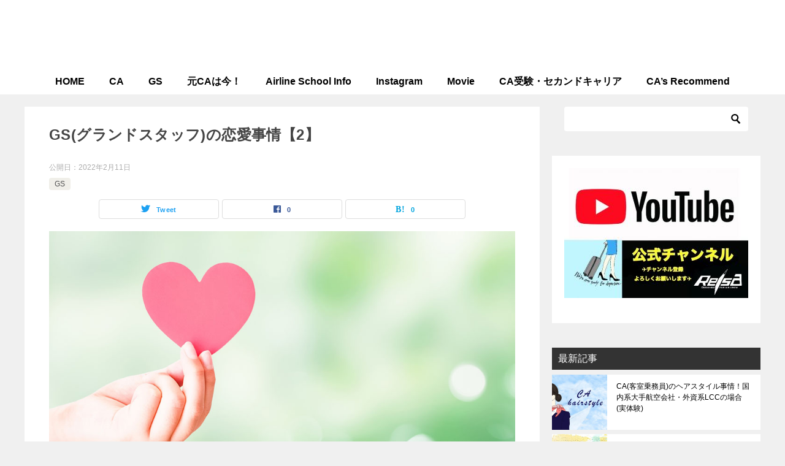

--- FILE ---
content_type: text/html; charset=UTF-8
request_url: https://reisa-ca.com/gs-rennai-2
body_size: 13309
content:
<!doctype html>
<html lang="ja" class="col2 layout-footer-show">
<head>
<!-- Global site tag (gtag.js) - Google Analytics -->
<script async src="https://www.googletagmanager.com/gtag/js?id=UA-86351322-2"></script>
<script>
  window.dataLayer = window.dataLayer || [];
  function gtag(){dataLayer.push(arguments);}
  gtag('js', new Date());

  gtag('config', 'UA-86351322-2');
</script>	<meta charset="UTF-8">
	<meta name="viewport" content="width=device-width, initial-scale=1">
	<link rel="profile" href="http://gmpg.org/xfn/11">

	<title>GS(グランドスタッフ)の恋愛事情【2】 ｜ Reisa-CA・GS情報</title>
<meta name='robots' content='max-image-preview:large' />
    <script>
        var ajaxurl = 'https://reisa-ca.com/wp-admin/admin-ajax.php';
        var sns_cnt = true;
                var toc_title = '目次';
                var cut_h = 5;
            </script>
	<link rel='dns-prefetch' href='//s.w.org' />
<link rel="alternate" type="application/rss+xml" title="Reisa-CA・GS情報 &raquo; フィード" href="https://reisa-ca.com/feed" />
<link rel="alternate" type="application/rss+xml" title="Reisa-CA・GS情報 &raquo; コメントフィード" href="https://reisa-ca.com/comments/feed" />
		<script type="text/javascript">
			window._wpemojiSettings = {"baseUrl":"https:\/\/s.w.org\/images\/core\/emoji\/13.1.0\/72x72\/","ext":".png","svgUrl":"https:\/\/s.w.org\/images\/core\/emoji\/13.1.0\/svg\/","svgExt":".svg","source":{"concatemoji":"https:\/\/reisa-ca.com\/wp-includes\/js\/wp-emoji-release.min.js?ver=5.8.12"}};
			!function(e,a,t){var n,r,o,i=a.createElement("canvas"),p=i.getContext&&i.getContext("2d");function s(e,t){var a=String.fromCharCode;p.clearRect(0,0,i.width,i.height),p.fillText(a.apply(this,e),0,0);e=i.toDataURL();return p.clearRect(0,0,i.width,i.height),p.fillText(a.apply(this,t),0,0),e===i.toDataURL()}function c(e){var t=a.createElement("script");t.src=e,t.defer=t.type="text/javascript",a.getElementsByTagName("head")[0].appendChild(t)}for(o=Array("flag","emoji"),t.supports={everything:!0,everythingExceptFlag:!0},r=0;r<o.length;r++)t.supports[o[r]]=function(e){if(!p||!p.fillText)return!1;switch(p.textBaseline="top",p.font="600 32px Arial",e){case"flag":return s([127987,65039,8205,9895,65039],[127987,65039,8203,9895,65039])?!1:!s([55356,56826,55356,56819],[55356,56826,8203,55356,56819])&&!s([55356,57332,56128,56423,56128,56418,56128,56421,56128,56430,56128,56423,56128,56447],[55356,57332,8203,56128,56423,8203,56128,56418,8203,56128,56421,8203,56128,56430,8203,56128,56423,8203,56128,56447]);case"emoji":return!s([10084,65039,8205,55357,56613],[10084,65039,8203,55357,56613])}return!1}(o[r]),t.supports.everything=t.supports.everything&&t.supports[o[r]],"flag"!==o[r]&&(t.supports.everythingExceptFlag=t.supports.everythingExceptFlag&&t.supports[o[r]]);t.supports.everythingExceptFlag=t.supports.everythingExceptFlag&&!t.supports.flag,t.DOMReady=!1,t.readyCallback=function(){t.DOMReady=!0},t.supports.everything||(n=function(){t.readyCallback()},a.addEventListener?(a.addEventListener("DOMContentLoaded",n,!1),e.addEventListener("load",n,!1)):(e.attachEvent("onload",n),a.attachEvent("onreadystatechange",function(){"complete"===a.readyState&&t.readyCallback()})),(n=t.source||{}).concatemoji?c(n.concatemoji):n.wpemoji&&n.twemoji&&(c(n.twemoji),c(n.wpemoji)))}(window,document,window._wpemojiSettings);
		</script>
		<!-- reisa-ca.com is managing ads with Advanced Ads --><script id="reisa-ready">
			window.advanced_ads_ready=function(e,a){a=a||"complete";var d=function(e){return"interactive"===a?"loading"!==e:"complete"===e};d(document.readyState)?e():document.addEventListener("readystatechange",(function(a){d(a.target.readyState)&&e()}),{once:"interactive"===a})},window.advanced_ads_ready_queue=window.advanced_ads_ready_queue||[];		</script>
		<style type="text/css">
img.wp-smiley,
img.emoji {
	display: inline !important;
	border: none !important;
	box-shadow: none !important;
	height: 1em !important;
	width: 1em !important;
	margin: 0 .07em !important;
	vertical-align: -0.1em !important;
	background: none !important;
	padding: 0 !important;
}
</style>
	<link rel='stylesheet' id='wp-block-library-css'  href='https://reisa-ca.com/wp-includes/css/dist/block-library/style.min.css?ver=5.8.12' type='text/css' media='all' />
<link rel='stylesheet' id='contact-form-7-css'  href='https://reisa-ca.com/wp-content/plugins/contact-form-7/includes/css/styles.css?ver=5.5.6.1' type='text/css' media='all' />
<link rel='stylesheet' id='keni_character_css-css'  href='https://reisa-ca.com/wp-content/plugins/keni-character-plugin/css/keni_character.css?ver=5.8.12' type='text/css' media='all' />
<link rel='stylesheet' id='keni-style-css'  href='https://reisa-ca.com/wp-content/themes/keni8-child/style.css?ver=5.8.12' type='text/css' media='all' />
<link rel='stylesheet' id='keni_base-css'  href='https://reisa-ca.com/wp-content/themes/keni80_wp_standard_all_202104130020/base.css?ver=5.8.12' type='text/css' media='all' />
<link rel='stylesheet' id='keni-advanced-css'  href='https://reisa-ca.com/wp-content/themes/keni80_wp_standard_all_202104130020/advanced.css?ver=5.8.12' type='text/css' media='all' />
<link rel='stylesheet' id='my-keni_base-css'  href='https://reisa-ca.com/wp-content/themes/keni8-child/base.css?ver=5.8.12' type='text/css' media='all' />
<link rel='stylesheet' id='my-keni-advanced-css'  href='https://reisa-ca.com/wp-content/themes/keni8-child/advanced.css?ver=5.8.12' type='text/css' media='all' />
<style id='keni_customized_css-inline-css' type='text/css'>
.color01{color: #be4e8c;}.color02{color: #d54f98;}.color03{color: #f3cadf;}.color04{color: #f8e8f1;}.color05{color: #fbeff6;}.color06{color: #f7deed;}.color07{color: #333333;}q{background: #f7deed;}table:not(.review-table) thead th{border-color: #d54f98;background-color: #d54f98;}a:hover,a:active,a:focus{color: #be4e8c;}.keni-header_wrap{background-image: linear-gradient(-45deg,#fff 25%,#d54f98 25%, #d54f98 50%,#fff 50%, #fff 75%,#d54f98 75%, #d54f98);}.keni-header_cont .header-mail .btn_header{color: #be4e8c;}.site-title > a span{color: #be4e8c;}.keni-breadcrumb-list li a:hover,.keni-breadcrumb-list li a:active,.keni-breadcrumb-list li a:focus{color: #be4e8c;}.keni-section h1:not(.title_no-style){background-image: linear-gradient(-45deg,#fff 25%,#d54f98 25%, #d54f98 50%,#fff 50%, #fff 75%,#d54f98 75%, #d54f98);}.archive_title{background-image: linear-gradient(-45deg,#fff 25%,#d54f98 25%, #d54f98 50%,#fff 50%, #fff 75%,#d54f98 75%, #d54f98);} h2:not(.title_no-style){background: #d54f98;}.profile-box-title {background: #d54f98;}.keni-related-title {background: #d54f98;}.comments-area h2 {background: #d54f98;}h3:not(.title_no-style){border-top-color: #d54f98;border-bottom-color: #d54f98;color: #be4e8c;}h4:not(.title_no-style){border-bottom-color: #d54f98;color: #be4e8c;}h5:not(.title_no-style){color: #be4e8c;}.keni-section h1 a:hover,.keni-section h1 a:active,.keni-section h1 a:focus,.keni-section h3 a:hover,.keni-section h3 a:active,.keni-section h3 a:focus,.keni-section h4 a:hover,.keni-section h4 a:active,.keni-section h4 a:focus,.keni-section h5 a:hover,.keni-section h5 a:active,.keni-section h5 a:focus,.keni-section h6 a:hover,.keni-section h6 a:active,.keni-section h6 a:focus{color: #be4e8c;}.keni-section .sub-section_title {background: #333333;}.btn_style01{border-color: #be4e8c;color: #be4e8c;}.btn_style02{border-color: #be4e8c;color: #be4e8c;}.btn_style03{background: #d54f98;}.entry-list .entry_title a:hover,.entry-list .entry_title a:active,.entry-list .entry_title a:focus{color: #be4e8c;}.ently_read-more .btn{border-color: #be4e8c;color: #be4e8c;}.profile-box{background-color: #fbeff6;}.advance-billing-box_next-title{color: #f3cadf;}.step-chart li:nth-child(2){background-color: #f8e8f1;}.step-chart_style01 li:nth-child(2)::after,.step-chart_style02 li:nth-child(2)::after{border-top-color: #f8e8f1;}.step-chart li:nth-child(3){background-color: #f3cadf;}.step-chart_style01 li:nth-child(3)::after,.step-chart_style02 li:nth-child(3)::after{border-top-color: #f3cadf;}.step-chart li:nth-child(4){background-color: #d54f98;}.step-chart_style01 li:nth-child(4)::after,.step-chart_style02 li:nth-child(4)::after{border-top-color: #d54f98;}.toc-area_inner .toc-area_list > li::before{background: #d54f98;}.toc_title{color: #be4e8c;}.list_style02 li::before{background: #d54f98;}.dl_style02 dt{background: #d54f98;}.dl_style02 dd{background: #f8e8f1;}.accordion-list dt{background: #d54f98;}.ranking-list .review_desc_title{color: #be4e8c;}.review_desc{background-color: #fbeff6;}.item-box .item-box_title{color: #be4e8c;}.item-box02{background-image: linear-gradient(-45deg,#fff 25%,#d54f98 25%, #d54f98 50%,#fff 50%, #fff 75%,#d54f98 75%, #d54f98);}.item-box02 .item-box_inner{background-color: #fbeff6;}.item-box02 .item-box_title{background-color: #d54f98;}.item-box03 .item-box_title{background-color: #d54f98;}.box_style01{background-image: linear-gradient(-45deg,#fff 25%,#d54f98 25%, #d54f98 50%,#fff 50%, #fff 75%,#d54f98 75%, #d54f98);}.box_style01 .box_inner{background-color: #fbeff6;}.box_style03{background: #fbeff6;}.box_style06{background-color: #fbeff6;}.cast-box{background-image: linear-gradient(-45deg,#fff 25%,#d54f98 25%, #d54f98 50%,#fff 50%, #fff 75%,#d54f98 75%, #d54f98);}.cast-box .cast_name,.cast-box_sub .cast_name{color: #be4e8c;}.widget .cast-box_sub .cast-box_sub_title{background-image: linear-gradient(-45deg,#d54f98 25%, #d54f98 50%,#fff 50%, #fff 75%,#d54f98 75%, #d54f98);}.voice_styl02{background-color: #fbeff6;}.voice_styl03{background-image: linear-gradient(-45deg,#fff 25%,#fbeff6 25%, #fbeff6 50%,#fff 50%, #fff 75%,#fbeff6 75%, #fbeff6);}.voice-box .voice_title{color: #be4e8c;}.chat_style02 .bubble{background-color: #d54f98;}.chat_style02 .bubble .bubble_in{border-color: #d54f98;}.related-entry-list .related-entry_title a:hover,.related-entry-list .related-entry_title a:active,.related-entry-list .related-entry_title a:focus{color: #be4e8c;}.interval01 span{background-color: #d54f98;}.interval02 span{background-color: #d54f98;}.page-nav .current,.page-nav li a:hover,.page-nav li a:active,.page-nav li a:focus{background: #d54f98;}.page-nav-bf .page-nav_next:hover,.page-nav-bf .page-nav_next:active,.page-nav-bf .page-nav_next:focus,.page-nav-bf .page-nav_prev:hover,.page-nav-bf .page-nav_prev:active,.page-nav-bf .page-nav_prev:focus{color: #be4e8c;}.nav-links .nav-next a:hover, .nav-links .nav-next a:active, .nav-links .nav-next a:focus, .nav-links .nav-previous a:hover, .nav-links .nav-previous a:active, .nav-links .nav-previous a:focus {color: #be4e8c; text-decoration: 'underline'; }.commentary-box .commentary-box_title{color: #d54f98;}.calendar tfoot td a:hover,.calendar tfoot td a:active,.calendar tfoot td a:focus{color: #be4e8c;}.form-mailmaga .form-mailmaga_title{color: #d54f98;}.form-login .form-login_title{color: #d54f98;}.form-login-item .form-login_title{color: #d54f98;}.contact-box{background-image: linear-gradient(-45deg,#fff 25%, #d54f98 25%, #d54f98 50%,#fff 50%, #fff 75%,#d54f98 75%, #d54f98);}.contact-box_inner{background-color: #fbeff6;}.contact-box .contact-box-title{background-color: #d54f98;}.contact-box_tel{color: #be4e8c;}.widget_recent_entries .keni-section ul li a:hover,.widget_recent_entries .keni-section ul li a:active,.widget_recent_entries .keni-section ul li a:focus,.widget_archive .keni-section > ul li a:hover,.widget_archive .keni-section > ul li a:active,.widget_archive .keni-section > ul li a:focus,.widget_categories .keni-section > ul li a:hover,.widget_categories .keni-section > ul li a:active,.widget_categories .keni-section > ul li a:focus{color: #be4e8c;}.tagcloud a::before{color: #be4e8c;}.widget_recent_entries_img .list_widget_recent_entries_img .widget_recent_entries_img_entry_title a:hover,.widget_recent_entries_img .list_widget_recent_entries_img .widget_recent_entries_img_entry_title a:active,.widget_recent_entries_img .list_widget_recent_entries_img .widget_recent_entries_img_entry_title a:focus{color: #be4e8c;}.keni-link-card_title a:hover,.keni-link-card_title a:active,.keni-link-card_title a:focus{color: #be4e8c;}@media (min-width : 768px){.keni-gnav_inner li a:hover,.keni-gnav_inner li a:active,.keni-gnav_inner li a:focus{border-bottom-color: #d54f98;}.step-chart_style02 li:nth-child(2)::after{border-left-color: #f8e8f1;}.step-chart_style02 li:nth-child(3)::after{border-left-color: #f3cadf;}.step-chart_style02 li:nth-child(4)::after{border-left-color: #d54f98;}.col1 .contact-box_tel{color: #be4e8c;}.step-chart_style02 li:nth-child(1)::after,.step-chart_style02 li:nth-child(2)::after,.step-chart_style02 li:nth-child(3)::after,.step-chart_style02 li:nth-child(4)::after{border-top-color: transparent;}}@media (min-width : 920px){.contact-box_tel{color: #be4e8c;}}
</style>
<link rel="canonical" href="https://reisa-ca.com/gs-rennai-2" />
<link rel="https://api.w.org/" href="https://reisa-ca.com/wp-json/" /><link rel="alternate" type="application/json" href="https://reisa-ca.com/wp-json/wp/v2/posts/3726" /><link rel="EditURI" type="application/rsd+xml" title="RSD" href="https://reisa-ca.com/xmlrpc.php?rsd" />
<link rel='shortlink' href='https://reisa-ca.com/?p=3726' />
<link rel="alternate" type="application/json+oembed" href="https://reisa-ca.com/wp-json/oembed/1.0/embed?url=https%3A%2F%2Freisa-ca.com%2Fgs-rennai-2" />
<link rel="alternate" type="text/xml+oembed" href="https://reisa-ca.com/wp-json/oembed/1.0/embed?url=https%3A%2F%2Freisa-ca.com%2Fgs-rennai-2&#038;format=xml" />
<meta name="description" content="GS(グランドスタッフ)の恋愛事情の第二弾です。 以前ご紹介したのとは別のGSによる情報をご紹介します。 前回の第一弾はこちら ↓↓↓ パイロット訓練性が大人気 私の会社では、パイロットは入社後にグランドスタッフとして現 …">
        <!--OGP-->
		<meta property="og:type" content="article" />
<meta property="og:url" content="https://reisa-ca.com/gs-rennai-2" />
        <meta property="og:title" content="GS(グランドスタッフ)の恋愛事情【2】 ｜ Reisa-CA・GS情報"/>
        <meta property="og:description" content="GS(グランドスタッフ)の恋愛事情の第二弾です。 以前ご紹介したのとは別のGSによる情報をご紹介します。 前回の第一弾はこちら ↓↓↓ パイロット訓練性が大人気 私の会社では、パイロットは入社後にグランドスタッフとして現 …">
        <meta property="og:site_name" content="Reisa-CA・GS情報">
        <meta property="og:image" content="https://reisa-ca.com/wp-content/uploads/2022/06/23834195_m.jpg">
		            <meta property="og:image:type" content="image/jpeg">
			            <meta property="og:image:width" content="1000">
            <meta property="og:image:height" content="560">
			        <meta property="og:locale" content="ja_JP">
		        <!--OGP-->
		<link rel="icon" href="https://reisa-ca.com/wp-content/uploads/2017/01/ca-f.png" sizes="32x32" />
<link rel="icon" href="https://reisa-ca.com/wp-content/uploads/2017/01/ca-f.png" sizes="192x192" />
<link rel="apple-touch-icon" href="https://reisa-ca.com/wp-content/uploads/2017/01/ca-f.png" />
<meta name="msapplication-TileImage" content="https://reisa-ca.com/wp-content/uploads/2017/01/ca-f.png" />
<script type="text/javascript" src="https://sakuradane.xsrv.jp/attpro/a?c=62bcee3c6779d"></script>		<style type="text/css" id="wp-custom-css">
			/* Contact Form 7 */
/* 必須マーク */
.must{
	color: #fff;
	margin-right: 10px;
	padding: 6px 10px;
	background: #f58694; /* 背景色 */
	border-radius: 5px;
}

/* 任意マーク */
.free {
	color: #fff;
	margin-right: 10px;
	padding: 6px 10px;
	background: #7fbfff; /* 背景色 */
	border-radius: 5px;
}

/* 項目名を太字にする */
form p {
	font-weight: 600;
}

/* 入力項目を見やすくする */
input.wpcf7-form-control.wpcf7-text,
textarea.wpcf7-form-control.wpcf7-textarea {
	width: 90%;
	padding: 8px 15px;
	margin-right: 10px;
	margin-top: 10px;
	border: 1px solid #d0d5d8; /* 枠線の色 */
	border-radius: 3px;
}
textarea.wpcf7-form-control.wpcf7-textarea {
	height: 200px;
}

/* 送信ボタンを見やすくする */
input.wpcf7-submit {
	width: 80%; /* 好みで60〜80%でもOK */
	height: 60px;
	border-color: #ffbf7f; /* 枠線の色 */
	background: #ffbf7f; /* ボタンの色 */
	color: #fff;
	font-size: 20px;
	font-weight: 600;
	border-radius: 2px;
}

/* エラーメッセージを見やすくする */
span.wpcf7-not-valid-tip,
.wpcf7-response-output.wpcf7-validation-errors {
	color: red;
	font-weight: 600;
}

/*---------------------------------
表の行間他
--------------------------------*/
.gaiyou-table th{
  background-color: #eee;
}

.gaiyou-table th,
.gaiyou-table td{
  border: solid 1px #ccc;
  padding: 10px 10px;
  line-height: 1.5;
}


/*---------------------------------
賢威アコーディオンBOX　Q&A削除と色変更
--------------------------------*/
.qa-list dt::before,.qa-list dd::before {
    display: none;
}
.accordion-list dt,.qa-list dd {
    padding-left: 10px;
}

.accordion-list dt {
    background: #fb5d9c;
}

/*---------------------------------
賢威目次のh3移行の番号を黒丸にする
--------------------------------*/
.toc-area_inner .toc-area_list ol li {
   list-style: disc;
   padding-left: 0;
}

.toc-area_inner .toc-area_list ol li::before {
   display: none;
}

/*---------------------------------
賢威吹き出しの文字の色とサイズ変更
--------------------------------*/
.bubble_wrap .bubble {
   font-size: 1em;
   color: #4d4d4d;
}

/*---------------------------------
賢威　囲いシンプル
--------------------------------*/
.mybdr{
border: 2px solid #c9c9c9 !important;
background-color: #ffffff !important;
color: #4f4f4f !important;
margin-bottom: 20px !important;
padding-left: 20px !important;
border-radius:20px !important;
box-shadow:3px 3px 5px 0px rgba(66,66,66,0.4) !important;
}

/*---------------------------------
賢威youtubeのスマホ最適化
PCは大きくスマホはデフォルトに
--------------------------------*/
@media only screen and (min-width : 736px){
.v-res_wrap {
    max-width: 750px;
}
}

/*---------------------------------
ボタンのカラー設定
--------------------------------*/
/*ボタン黒*/
.btn_black{
	background: #000000;
	color: #fff;
	font-weight: bold;
}
.btn_black:hover {
    color: #B5FFAF;
    }

/*ボタン緑*/
.btn_green{
	background: #228b22;
	color: #fff;
	font-weight: bold;
}

/*ボタン青*/
.btn_blue{
	background: #4994e1;
	color: #fff;
	font-weight: bold;
}

/*ボタンピンク*/
.btn_pink{
	background: #ec407a;
	color: #fff;
	font-weight: bold;
}

/*ボタン赤*/
.btn_red{
	background: #eb002c;
	color: #fff;
	font-weight: bold;
}

/*---------------------------------
「トップページのコンテンツ前エリア」2P以降非表示
--------------------------------*/
.paged .free-area_before-title {
  display:none;
}
		</style>
		</head>

<body class="post-template-default single single-post postid-3726 single-format-standard wp-custom-logo aa-prefix-reisa-"><!--ページの属性-->

<div id="top" class="keni-container">

<!--▼▼ ヘッダー ▼▼-->
<div class="keni-header_wrap">
	<div class="keni-header_outer">
		
		<header class="keni-header keni-header_col1">
			<div class="keni-header_inner">

							<p class="site-title"><a href="https://reisa-ca.com/" rel="home"><img src="https://reisa-ca.com/wp-content/uploads/2022/01/logo2.png" alt="Reisa-CA・GS情報"width='613' height='70'></a></p>
			
			<div class="keni-header_cont">
			<p class="site-description">CAとCAを目指す方向けの情報専門サイトです</p>			</div>

			</div><!--keni-header_inner-->
		</header><!--keni-header-->	</div><!--keni-header_outer-->
</div><!--keni-header_wrap-->
<!--▲▲ ヘッダー ▲▲-->

<div id="click-space"></div>

<!--▼▼ グローバルナビ ▼▼-->
<div class="keni-gnav_wrap">
	<div class="keni-gnav_outer">
		<nav class="keni-gnav">
			<div class="keni-gnav_inner">

				<ul id="menu" class="keni-gnav_cont">
				<li id="menu-item-1549" class="menu-item menu-item-type-custom menu-item-object-custom menu-item-home menu-item-1549"><a href="https://reisa-ca.com/">HOME</a></li>
<li id="menu-item-1550" class="menu-item menu-item-type-taxonomy menu-item-object-category menu-item-1550"><a href="https://reisa-ca.com/category/ca-2">CA</a></li>
<li id="menu-item-1551" class="menu-item menu-item-type-taxonomy menu-item-object-category current-post-ancestor current-menu-parent current-post-parent menu-item-1551"><a href="https://reisa-ca.com/category/gs-2">GS</a></li>
<li id="menu-item-3163" class="menu-item menu-item-type-taxonomy menu-item-object-category menu-item-3163"><a href="https://reisa-ca.com/category/ca-now">元CAは今！</a></li>
<li id="menu-item-1553" class="menu-item menu-item-type-taxonomy menu-item-object-category menu-item-1553"><a href="https://reisa-ca.com/category/school-2">Airline School Info</a></li>
<li id="menu-item-1554" class="menu-item menu-item-type-custom menu-item-object-custom menu-item-1554"><a href="https://reisa-ca.com/instagram">Instagram</a></li>
<li id="menu-item-1555" class="menu-item menu-item-type-taxonomy menu-item-object-category menu-item-1555"><a href="https://reisa-ca.com/category/movie">Movie</a></li>
<li id="menu-item-1556" class="menu-item menu-item-type-taxonomy menu-item-object-category menu-item-1556"><a href="https://reisa-ca.com/category/jobs">CA受験・セカンドキャリア</a></li>
<li id="menu-item-1557" class="menu-item menu-item-type-taxonomy menu-item-object-category menu-item-1557"><a href="https://reisa-ca.com/category/recommend">CA&#8217;s Recommend</a></li>
				<li class="menu-search"><div class="search-box">
	<form role="search" method="get" id="keni_search" class="searchform" action="https://reisa-ca.com/">
		<input type="text" value="" name="s" aria-label="検索"><button class="btn-search"><img src="https://reisa-ca.com/wp-content/themes/keni80_wp_standard_all_202104130020/images/icon/search_black.svg" width="18" height="18" alt="検索"></button>
	</form>
</div></li>
				</ul>
			</div>
			<div class="keni-gnav_btn_wrap">
				<div class="keni-gnav_btn"><span class="keni-gnav_btn_icon-open"></span></div>
			</div>
		</nav>
	</div>
</div>



<div class="keni-main_wrap">
	<div class="keni-main_outer">

		<!--▼▼ メインコンテンツ ▼▼-->
		<main id="main" class="keni-main">
			<div class="keni-main_inner">

				<aside class="free-area free-area_before-title">
									</aside><!-- #secondary -->

		<article class="post-3726 post type-post status-publish format-standard has-post-thumbnail category-gs-2 keni-section" itemscope itemtype="http://schema.org/Article">
<meta itemscope itemprop="mainEntityOfPage"  itemType="https://schema.org/WebPage" itemid="https://reisa-ca.com/gs-rennai-2" />

<div class="keni-section_wrap article_wrap">
	<div class="keni-section">

		<header class="article-header">
			<h1 class="entry_title" itemprop="headline">GS(グランドスタッフ)の恋愛事情【2】</h1>
			<div class="entry_status">
		<ul class="entry_date">
				<li class="entry_date_item">公開日：<time itemprop="datePublished" datetime="2022-02-11T20:15:42+09:00" content="2022-02-11T20:15:42+09:00">2022年2月11日</time></li>	</ul>
		<ul class="entry_category">
		<li class="entry_category_item gs-2"><a href="https://reisa-ca.com/category/gs-2">GS</a></li>	</ul>
</div>						<aside class="sns-btn_wrap">
	        <div class="sns-btn_tw" data-url="https://reisa-ca.com/gs-rennai-2" data-title="GS%28%E3%82%B0%E3%83%A9%E3%83%B3%E3%83%89%E3%82%B9%E3%82%BF%E3%83%83%E3%83%95%29%E3%81%AE%E6%81%8B%E6%84%9B%E4%BA%8B%E6%83%85%E3%80%902%E3%80%91+%EF%BD%9C+Reisa-CA%E3%83%BBGS%E6%83%85%E5%A0%B1"></div>
        <div class="sns-btn_fb" data-url="https://reisa-ca.com/gs-rennai-2" data-title="GS%28%E3%82%B0%E3%83%A9%E3%83%B3%E3%83%89%E3%82%B9%E3%82%BF%E3%83%83%E3%83%95%29%E3%81%AE%E6%81%8B%E6%84%9B%E4%BA%8B%E6%83%85%E3%80%902%E3%80%91+%EF%BD%9C+Reisa-CA%E3%83%BBGS%E6%83%85%E5%A0%B1"></div>
        <div class="sns-btn_hatena" data-url="https://reisa-ca.com/gs-rennai-2" data-title="GS%28%E3%82%B0%E3%83%A9%E3%83%B3%E3%83%89%E3%82%B9%E3%82%BF%E3%83%83%E3%83%95%29%E3%81%AE%E6%81%8B%E6%84%9B%E4%BA%8B%E6%83%85%E3%80%902%E3%80%91+%EF%BD%9C+Reisa-CA%E3%83%BBGS%E6%83%85%E5%A0%B1"></div>
		</aside>					</header><!-- .article-header -->

		<div class="article-body" itemprop="articleBody">
			
			<div class="article-visual" itemprop="image" itemscope itemtype="https://schema.org/ImageObject">
				<img src="https://reisa-ca.com/wp-content/uploads/2022/06/23834195_m.jpg" alt="恋愛" loading="lazy">
				<meta itemprop="url" content="https://reisa-ca.com/wp-content/uploads/2022/06/23834195_m.jpg">
				<meta itemprop="width" content="1000">
				<meta itemprop="height" content="560">
			</div>
			
			<p>GS(グランドスタッフ)の恋愛事情の第二弾です。<br />
以前ご紹介したのとは別のGSによる情報をご紹介します。</p>
<p class="m0-b">前回の第一弾はこちら<br />
↓↓↓</p>
<div class="keni-link-card_wrap"><blockquote class="keni-link-card"><div class="keni-link-card_thumb"><a href="https://reisa-ca.com/gs-rennai"><img src="https://reisa-ca.com/wp-content/uploads/2022/02/23750835_m.jpg" width="150" alt="" loading="lazy"></a></div><div class="keni-link-card_title"><a href="https://reisa-ca.com/gs-rennai">GS(グランドスタッフ)の恋愛事情【1】</a></div><div class="keni-link-card_url"><cite><a href="https://reisa-ca.com/gs-rennai">https://reisa-ca.com/gs-rennai</a></cite></div><div class="keni-link-card_desc">私は国内線のGSとして約8年勤務していました。そのため、GSの恋愛事情について書きたいと思います。GSとひとことで言っても、国内線・国際線、男女など、状況によって恋愛事情も様々です。</div></blockquote></div>
<div class="reisa-%e3%82%b3%e3%83%b3%e3%83%86%e3%83%b3%e3%83%84" style="margin-left: auto; margin-right: auto; text-align: center; " id="reisa-1793334588">スポンサーリンク<br />
<script async src="//pagead2.googlesyndication.com/pagead/js/adsbygoogle.js"></script>
<!-- 300×250 -->
<ins class="adsbygoogle"
     style="display:inline-block;width:300px;height:250px"
     data-ad-client="ca-pub-8417143800168569"
     data-ad-slot="3917277535"></ins>
<script>
(adsbygoogle = window.adsbygoogle || []).push({});
</script></div><h2>パイロット訓練性が大人気</h2>
<p>私の会社では、パイロットは入社後にグランドスタッフとして現場での経験を積むというシステムでした。そのため、パイロットとして採用された人は、すぐに訓練を受けるのではなく、空港での勤務となります。</p>
<p>当然ことながらパイロット訓練性はとても人気です。<br />
入社同時から積極的に話しかける女性社員が多く、とてもちやほやされるのです。実際に私の先輩はパイロット訓練性と付き合っていて、そのまま結婚をしました。</p>
<p>パイロットは客室乗務員との結婚が多いのでは？と思う人も多いですが、客室乗務員と知り合う機会がある前にグランドスタッフと付き合うという例は少なくありません。</p>
<p>そのため、客室乗務員よりもグランドスタッフの方がパイロットと付き合うことができるチャンスが多いともいえるのです。</p>
<p>ただし、パイロット訓練性は空港での勤務を終えた後、数年間の海外での訓練を受けなければいけません。そのため、パイロット訓練性と付き合うのであれば、この期間の遠距離恋愛に耐える覚悟が必要です。</p>
<h2>男性グランドスタッフは人気？</h2>
<p>女性が多い職場なので、もちろん男性であれば必然的に注目の的となります。<br />
しかし、男性グランドスタッフを恋愛対象として見てる同僚はあまりいなかったように思えます。</p>
<p>私の同期にも数人男性がいましたが、恋愛対象というより仲間という意識が強いので、それ以上の関係になることはあまりありません。</p>
<p>また、グランドスタッフの給料は非常に低いです。<br />
そのため、同じグランドスタッフの男性を結婚相手に選びたいという人はほとんどいないというのが女性の正直な意見なのです。</p>
<div style="margin-left: auto; margin-right: auto; text-align: center; margin-bottom: 30px; " id="reisa-91344477">スポンサーリンク<br />
<script async src="//pagead2.googlesyndication.com/pagead/js/adsbygoogle.js"></script>
<!-- 300×250（中） -->
<ins class="adsbygoogle"
     style="display:inline-block;width:300px;height:250px"
     data-ad-client="ca-pub-8417143800168569"
     data-ad-slot="7130888330"></ins>
<script>
(adsbygoogle = window.adsbygoogle || []).push({});
</script></div>
<h2>エンジニアが一番人気！</h2>
<p>グランドスタッフとして仕事をしていると、整備や貨物の仕事をする男性との出会いが多くあります。私の周りの社員は整備士と付き合っている人が一番多かったように思えます。</p>
<p>同じグループ会社に所属している整備士だと、一緒に研修を受けたり、会社のアクティビティに参加をしたりなど、交流する機会がたくさんあります。<br />
これらを通して知り合い、交際を始めることが多いようでした。</p>
<p>また、グランドスタッフと整備士の合コンもよく開催されていました。<br />
整備士というととても男性らしい仕事なので、働いている姿にときめく人が多いようですよ。実際に私の同期で整備士に一目ぼれをしてしまって、こっそりと連絡先を渡している子もいました。</p>
<h2>まとめ</h2>
<p>グランドスタッフというと女性の職種であり出会いが少ない印象があります。<br />
しかし実際には職場恋愛が多く、同僚と結婚する人がたくさんいました。</p>
<p>グランドスタッフはパイロットと付き合う機会もあるので、素敵な彼氏を見つけたいという人にとって魅力的な職場となるはずです。</p>
<div class="reisa-%e3%82%b3%e3%83%b3%e3%83%86%e3%83%b3%e3%83%84%e3%81%ae%e5%be%8c" style="margin-left: auto; margin-right: auto; text-align: center; " id="reisa-230091194">スポンサーリンク<br />
<script async src="//pagead2.googlesyndication.com/pagead/js/adsbygoogle.js"></script>
<!-- 300×250（下） -->
<ins class="adsbygoogle"
     style="display:inline-block;width:300px;height:250px"
     data-ad-client="ca-pub-8417143800168569"
     data-ad-slot="1084354736"></ins>
<script>
(adsbygoogle = window.adsbygoogle || []).push({});
</script></div>
		</div><!-- .article-body -->

	    </div><!-- .keni-section -->
</div><!-- .keni-section_wrap -->


<div class="behind-article-area">

<div class="keni-section_wrap keni-section_wrap_style02">
	<div class="keni-section">
<aside class="sns-btn_wrap">
	        <div class="sns-btn_tw" data-url="https://reisa-ca.com/gs-rennai-2" data-title="GS%28%E3%82%B0%E3%83%A9%E3%83%B3%E3%83%89%E3%82%B9%E3%82%BF%E3%83%83%E3%83%95%29%E3%81%AE%E6%81%8B%E6%84%9B%E4%BA%8B%E6%83%85%E3%80%902%E3%80%91+%EF%BD%9C+Reisa-CA%E3%83%BBGS%E6%83%85%E5%A0%B1"></div>
        <div class="sns-btn_fb" data-url="https://reisa-ca.com/gs-rennai-2" data-title="GS%28%E3%82%B0%E3%83%A9%E3%83%B3%E3%83%89%E3%82%B9%E3%82%BF%E3%83%83%E3%83%95%29%E3%81%AE%E6%81%8B%E6%84%9B%E4%BA%8B%E6%83%85%E3%80%902%E3%80%91+%EF%BD%9C+Reisa-CA%E3%83%BBGS%E6%83%85%E5%A0%B1"></div>
        <div class="sns-btn_hatena" data-url="https://reisa-ca.com/gs-rennai-2" data-title="GS%28%E3%82%B0%E3%83%A9%E3%83%B3%E3%83%89%E3%82%B9%E3%82%BF%E3%83%83%E3%83%95%29%E3%81%AE%E6%81%8B%E6%84%9B%E4%BA%8B%E6%83%85%E3%80%902%E3%80%91+%EF%BD%9C+Reisa-CA%E3%83%BBGS%E6%83%85%E5%A0%B1"></div>
		</aside>

		<div class="keni-related-area keni-section_wrap keni-section_wrap_style02">
			<section class="keni-section">

			<h2 class="keni-related-title">関連記事</h2>

			<ul class="related-entry-list related-entry-list_style02">
			<li class="related-entry-list_item"><figure class="related-entry_thumb"><a href="https://reisa-ca.com/gs-ureshikattakoto" title="グランドスタッフ(GS)をしていて嬉しかったこと…大ファンの○○と会えた！"><img src="https://reisa-ca.com/wp-content/uploads/2022/07/7710249af6c10ea3b8f661b32151cc11.jpg" class="relation-image" alt="グランドスタッフ(GS)をしていて嬉しかったこと…大ファンの○○と会えた！"></a></figure><p class="related-entry_title"><a href="https://reisa-ca.com/gs-ureshikattakoto" title="グランドスタッフ(GS)をしていて嬉しかったこと…大ファンの○○と会えた！">グランドスタッフ(GS)をしていて嬉しかったこと…大ファンの○○と会えた！</a></p></li><li class="related-entry-list_item"><figure class="related-entry_thumb"><a href="https://reisa-ca.com/gs-gogaku" title="何か国語話せる？GS(グランドスタッフ)に語学力は必要？"><img src="https://reisa-ca.com/wp-content/uploads/2017/10/617a12149c80965595b7e5b0f99e223c_m.jpg" class="relation-image" alt="何か国語話せる？GS(グランドスタッフ)に語学力は必要？"></a></figure><p class="related-entry_title"><a href="https://reisa-ca.com/gs-gogaku" title="何か国語話せる？GS(グランドスタッフ)に語学力は必要？">何か国語話せる？GS(グランドスタッフ)に語学力は必要？</a></p></li><li class="related-entry-list_item"><figure class="related-entry_thumb"><a href="https://reisa-ca.com/hasontaiou" title="GS体験談！到着手荷物の破損対応で困ること"><img src="https://reisa-ca.com/wp-content/uploads/2017/08/b1ede9ecc1596830f8b00daefdc36dc0_m.jpg" class="relation-image" alt="GS体験談！到着手荷物の破損対応で困ること"></a></figure><p class="related-entry_title"><a href="https://reisa-ca.com/hasontaiou" title="GS体験談！到着手荷物の破損対応で困ること">GS体験談！到着手荷物の破損対応で困ること</a></p></li><li class="related-entry-list_item"><figure class="related-entry_thumb"><a href="https://reisa-ca.com/uranoshigoto" title="グランドスタッフ(GS)の裏の仕事って何？オフィス業務とは？"><img src="https://reisa-ca.com/wp-content/uploads/2022/06/3721874_m.jpg" class="relation-image" alt="グランドスタッフ(GS)の裏の仕事って何？オフィス業務とは？"></a></figure><p class="related-entry_title"><a href="https://reisa-ca.com/uranoshigoto" title="グランドスタッフ(GS)の裏の仕事って何？オフィス業務とは？">グランドスタッフ(GS)の裏の仕事って何？オフィス業務とは？</a></p></li><li class="related-entry-list_item"><figure class="related-entry_thumb"><a href="https://reisa-ca.com/gs-turai-tanoshii" title="GS(グランドスタッフ)の辛いこと・楽しいことって何？"><img src="https://reisa-ca.com/wp-content/uploads/2022/01/22147795_m.jpg" class="relation-image" alt="GS(グランドスタッフ)の辛いこと・楽しいことって何？"></a></figure><p class="related-entry_title"><a href="https://reisa-ca.com/gs-turai-tanoshii" title="GS(グランドスタッフ)の辛いこと・楽しいことって何？">GS(グランドスタッフ)の辛いこと・楽しいことって何？</a></p></li><li class="related-entry-list_item"><figure class="related-entry_thumb"><a href="https://reisa-ca.com/gs-mukifumuki" title="GS(グランドスタッフ)はCAと別の適正が必要！向いてる人と使えない人の違い"><img src="https://reisa-ca.com/wp-content/uploads/2022/06/941a30bd72cdfeb6741cee2a12f9ce7b.jpg" class="relation-image" alt="GS(グランドスタッフ)はCAと別の適正が必要！向いてる人と使えない人の違い"></a></figure><p class="related-entry_title"><a href="https://reisa-ca.com/gs-mukifumuki" title="GS(グランドスタッフ)はCAと別の適正が必要！向いてる人と使えない人の違い">GS(グランドスタッフ)はCAと別の適正が必要！向いてる人と使えない人の違い</a></p></li>
			</ul>


			</section><!--keni-section-->
		</div>		
	<nav class="navigation post-navigation" role="navigation" aria-label="投稿">
		<h2 class="screen-reader-text">投稿ナビゲーション</h2>
		<div class="nav-links"><div class="nav-previous"><a href="https://reisa-ca.com/gs-rennai">GS(グランドスタッフ)の恋愛事情【1】</a></div><div class="nav-next"><a href="https://reisa-ca.com/gs-midashinami">グランドスタッフ(GS)の身だしなみはダサい？女性らしいのはスカーフだけ！？</a></div></div>
	</nav>
	</div>
</div>
</div><!-- .behind-article-area -->

</article><!-- #post-## -->


				<aside class="free-area free-area_after-cont">
									</aside><!-- #secondary -->

			</div><!-- .keni-main_inner -->
		</main><!-- .keni-main -->


<aside id="secondary" class="keni-sub">
	<div id="search-2" class="keni-section_wrap widget widget_search"><section class="keni-section"><div class="search-box">
	<form role="search" method="get" id="keni_search" class="searchform" action="https://reisa-ca.com/">
		<input type="text" value="" name="s" aria-label="検索"><button class="btn-search"><img src="https://reisa-ca.com/wp-content/themes/keni80_wp_standard_all_202104130020/images/icon/search_black.svg" width="18" height="18" alt="検索"></button>
	</form>
</div></section></div><div id="text-16" class="keni-section_wrap widget widget_text"><section class="keni-section">			<div class="textwidget"><p><a href="https://www.youtube.com/channel/UCBQz402kce8-yM563U1HErQ"><img loading="lazy" class="alignnone wp-image-3345 size-thumbnail" src="https://reisa-ca.com/wp-content/uploads/2020/03/0dd64733488124de59828ee72ac91e48-300x212.jpg" alt="" width="300" height="212" srcset="https://reisa-ca.com/wp-content/uploads/2020/03/0dd64733488124de59828ee72ac91e48-300x212.jpg 300w, https://reisa-ca.com/wp-content/uploads/2020/03/0dd64733488124de59828ee72ac91e48-640x453.jpg 640w, https://reisa-ca.com/wp-content/uploads/2020/03/0dd64733488124de59828ee72ac91e48.jpg 658w" sizes="(max-width: 300px) 100vw, 300px" /></a></p>
</div>
		</section></div><div id="keni_recent_post-2" class="keni-section_wrap widget widget_keni_recent_post"><section class="keni-section"><div class="widget_recent_entries_img"><h3 class="sub-section_title">最新記事</h3>
<ul class="list_widget_recent_entries_img"><li>
	        <figure class="widget_recent_entries_thumb">
	        <a href="https://reisa-ca.com/hairstyle"><img src="https://reisa-ca.com/wp-content/uploads/2022/06/ca-hairstyle-300x300.jpg" alt="CA"  width="300" height="300"></a>
	        </figure>
	        <p class="widget_recent_entries_img_entry_title"><a href="https://reisa-ca.com/hairstyle">CA(客室乗務員)のヘアスタイル事情！国内系大手航空会社・外資系LCCの場合(実体験)</a></p>
	        </li>
	<li>
	        <figure class="widget_recent_entries_thumb">
	        <a href="https://reisa-ca.com/osusume-ryokou"><img src="https://reisa-ca.com/wp-content/uploads/2022/06/f1187b683fb4880fcd19e87be028188c_m-300x300.jpg" alt="旅行"  width="300" height="300"></a>
	        </figure>
	        <p class="widget_recent_entries_img_entry_title"><a href="https://reisa-ca.com/osusume-ryokou">CA(客室乗務員)が教える「旅行するならここがオススメ」</a></p>
	        </li>
	<li>
	        <figure class="widget_recent_entries_thumb">
	        <a href="https://reisa-ca.com/shintitosekuukou-omiyage"><img src="https://reisa-ca.com/wp-content/uploads/2022/03/72edaaf9174a36948e6a4b820e1141aa_m-300x300.jpg" alt="新千歳空港"  width="300" height="300"></a>
	        </figure>
	        <p class="widget_recent_entries_img_entry_title"><a href="https://reisa-ca.com/shintitosekuukou-omiyage">グランドスタッフ(GS)おすすめの「新千歳空港」のお土産BEST３！</a></p>
	        </li>
	<li>
	        <figure class="widget_recent_entries_thumb">
	        <a href="https://reisa-ca.com/gs-ureshikattakoto"><img src="https://reisa-ca.com/wp-content/uploads/2022/07/7710249af6c10ea3b8f661b32151cc11-300x300.jpg" alt="コンサート"  width="300" height="300"></a>
	        </figure>
	        <p class="widget_recent_entries_img_entry_title"><a href="https://reisa-ca.com/gs-ureshikattakoto">グランドスタッフ(GS)をしていて嬉しかったこと…大ファンの○○と会えた！</a></p>
	        </li>
	<li>
	        <figure class="widget_recent_entries_thumb">
	        <a href="https://reisa-ca.com/ca-episode"><img src="https://reisa-ca.com/wp-content/uploads/2022/07/705d536ec62ff645334c935c00de8738-300x300.jpg" alt="飛行機"  width="300" height="300"></a>
	        </figure>
	        <p class="widget_recent_entries_img_entry_title"><a href="https://reisa-ca.com/ca-episode">CA(客室乗務員)になってからの一番の思い出！新人エピソード</a></p>
	        </li>
	</ul>
</div></section></div><div id="keni_pv-2" class="keni-section_wrap widget widget_keni_pv widget_recent_entries_img02 widget_recent_entries_ranking"><section class="keni-section"><h3 class="sub-section_title">人気記事一覧</h3>            <ol class="list_widget_recent_entries_img">
			<li>
	        <figure class="widget_recent_entries_thumb">
	        <a href="https://reisa-ca.com/break-time" ><img src="https://reisa-ca.com/wp-content/uploads/2020/03/b9c0030ad2f28327e6013057a7edcc3b_m.jpg" alt="レストラン"  width="1000" height="560"></a>
	        </figure>
	        <p class="widget_recent_entries_img_entry_title"><a href="https://reisa-ca.com/break-time" >GS(グランドスタッフ)の休憩時間の過ごし方は人それぞれ！</a></p>
	        </li>
	<li>
	        <figure class="widget_recent_entries_thumb">
	        <a href="https://reisa-ca.com/taiguu" ><img src="https://reisa-ca.com/wp-content/uploads/2017/12/0df282cf725cecbde07f8a7e37d32879_m.jpg" alt="GS(グランドスタッフ)の恋愛事情【2】"  width="770" height="380"></a>
	        </figure>
	        <p class="widget_recent_entries_img_entry_title"><a href="https://reisa-ca.com/taiguu" >ここが知りたい！航空業界の待遇、社員割引制度について！</a></p>
	        </li>
	<li>
	        <figure class="widget_recent_entries_thumb">
	        <a href="https://reisa-ca.com/gs-gyoumunaiyou" ><img src="https://reisa-ca.com/wp-content/uploads/2022/06/22269595_m-600x400.jpg" alt="空港"  width="600" height="400"></a>
	        </figure>
	        <p class="widget_recent_entries_img_entry_title"><a href="https://reisa-ca.com/gs-gyoumunaiyou" >グランドスタッフ(GS)の甘くない業務内容の実態</a></p>
	        </li>
	<li>
	        <figure class="widget_recent_entries_thumb">
	        <a href="https://reisa-ca.com/macau-shiken" ><img src="https://reisa-ca.com/wp-content/uploads/2018/05/macau.jpg" alt="GS(グランドスタッフ)の恋愛事情【2】"  width="1000" height="606"></a>
	        </figure>
	        <p class="widget_recent_entries_img_entry_title"><a href="https://reisa-ca.com/macau-shiken" >マカオ航空の面接・採用試験内容について（体験談）</a></p>
	        </li>
	<li>
	        <figure class="widget_recent_entries_thumb">
	        <a href="https://reisa-ca.com/gyakunan" ><img src="https://reisa-ca.com/wp-content/uploads/2018/06/aircraft-2104594_1920.jpg" alt="GS(グランドスタッフ)の恋愛事情【2】"  width="770" height="380"></a>
	        </figure>
	        <p class="widget_recent_entries_img_entry_title"><a href="https://reisa-ca.com/gyakunan" >実は多い！機内で逆ナンをするCAの実態</a></p>
	        </li>
	                </ol>
				</section></div><div id="text-10" class="keni-section_wrap widget widget_text"><section class="keni-section">			<div class="textwidget"><p style="text-align: center;"><a class="twitter-timeline" href="https://twitter.com/reisa_info" data-lang="ja" data-width="300" data-height="802">Tweets by reisa_info</a> <script async src="//platform.twitter.com/widgets.js" charset="utf-8"></script></p>
</div>
		</section></div><div id="pages-3" class="keni-section_wrap widget widget_pages"><section class="keni-section"><h3 class="sub-section_title">当サイトについて</h3>
			<ul>
				<li class="page_item page-item-23"><a href="https://reisa-ca.com/map">サイトマップ</a></li>
<li class="page_item page-item-16"><a href="https://reisa-ca.com/about">運営者情報</a></li>
<li class="page_item page-item-12"><a href="https://reisa-ca.com/otoiawase">お問い合わせ</a></li>
<li class="page_item page-item-2728"><a href="https://reisa-ca.com/legalnotice">免責事項</a></li>
<li class="page_item page-item-20"><a href="https://reisa-ca.com/privacy-policy">プライバシーポリシー</a></li>
			</ul>

			</section></div></aside><!-- #secondary -->

	</div><!--keni-main_outer-->
</div><!--keni-main_wrap-->

<!--▼▼ パン屑リスト ▼▼-->
<div class="keni-breadcrumb-list_wrap">
	<div class="keni-breadcrumb-list_outer">
		<nav class="keni-breadcrumb-list">
			<ol class="keni-breadcrumb-list_inner" itemscope itemtype="http://schema.org/BreadcrumbList">
				<li itemprop="itemListElement" itemscope itemtype="http://schema.org/ListItem">
					<a itemprop="item" href="https://reisa-ca.com"><span itemprop="name">HOME</span> </a>
					<meta itemprop="position" content="1" />
				</li>
				<li itemprop="itemListElement" itemscope itemtype="http://schema.org/ListItem">
					<a itemprop="item" href="https://reisa-ca.com/category/gs-2"><span itemprop="name">GS</span></a>
					<meta itemprop="position" content="2" />
				</li>
				<li>GS(グランドスタッフ)の恋愛事情【2】</li>
			</ol>
		</nav>
	</div><!--keni-breadcrumb-list_outer-->
</div><!--keni-breadcrumb-list_wrap-->
<!--▲▲ パン屑リスト ▲▲-->


<!--▼▼ footer ▼▼-->
<div class="keni-footer_wrap">
	<div class="keni-footer_outer">
		<footer class="keni-footer">

			<div class="keni-footer_inner">
				<div class="keni-footer-cont_wrap">
															
				</div><!--keni-section_wrap-->
			</div><!--keni-footer_inner-->
		</footer><!--keni-footer-->
        <div class="footer-menu">
			        </div>
		<div class="keni-copyright_wrap">
			<div class="keni-copyright">

				<small>&copy; 2016 Reisa-CA・GS情報</small>

			</div><!--keni-copyright_wrap-->
		</div><!--keni-copyright_wrap-->
	</div><!--keni-footer_outer-->
</div><!--keni-footer_wrap-->
<!--▲▲ footer ▲▲-->

<div class="keni-footer-panel_wrap">
<div class="keni-footer-panel_outer">
<aside class="keni-footer-panel">
<ul class="utility-menu">
<li class="btn_share utility-menu_item"><span class="icon_share"></span>シェア</li>
<li class="utility-menu_item"><a href="#top"><span class="icon_arrow_s_up"></span>TOPへ</a></li>
</ul>
<div class="keni-footer-panel_sns">
<div class="sns-btn_wrap sns-btn_wrap_s">
        <div class="sns-btn_tw"></div>
        <div class="sns-btn_fb"></div>
        <div class="sns-btn_hatena"></div>
		
</div>
</div>
</aside>
</div><!--keni-footer-panel_outer-->
</div><!--keni-footer-panel_wrap-->
</div><!--keni-container-->

<!--▼ページトップ-->
<p class="page-top"><a href="#top"></a></p>
<!--▲ページトップ-->

<script type='text/javascript' src='https://reisa-ca.com/wp-includes/js/dist/vendor/regenerator-runtime.min.js?ver=0.13.7' id='regenerator-runtime-js'></script>
<script type='text/javascript' src='https://reisa-ca.com/wp-includes/js/dist/vendor/wp-polyfill.min.js?ver=3.15.0' id='wp-polyfill-js'></script>
<script type='text/javascript' id='contact-form-7-js-extra'>
/* <![CDATA[ */
var wpcf7 = {"api":{"root":"https:\/\/reisa-ca.com\/wp-json\/","namespace":"contact-form-7\/v1"}};
/* ]]> */
</script>
<script type='text/javascript' src='https://reisa-ca.com/wp-content/plugins/contact-form-7/includes/js/index.js?ver=5.5.6.1' id='contact-form-7-js'></script>
<script type='text/javascript' src='https://reisa-ca.com/wp-includes/js/jquery/jquery.min.js?ver=3.6.0' id='jquery-core-js'></script>
<script type='text/javascript' src='https://reisa-ca.com/wp-includes/js/jquery/jquery-migrate.min.js?ver=3.3.2' id='jquery-migrate-js'></script>
<script type='text/javascript' src='https://reisa-ca.com/wp-content/themes/keni80_wp_standard_all_202104130020/js/navigation.js?ver=20151215' id='keni-navigation-js'></script>
<script type='text/javascript' src='https://reisa-ca.com/wp-content/themes/keni80_wp_standard_all_202104130020/js/skip-link-focus-fix.js?ver=20151215' id='keni-skip-link-focus-fix-js'></script>
<script type='text/javascript' src='https://reisa-ca.com/wp-content/themes/keni80_wp_standard_all_202104130020/js/keni-toc.js?ver=5.8.12' id='keni-toc-js'></script>
<script type='text/javascript' src='https://reisa-ca.com/wp-content/themes/keni80_wp_standard_all_202104130020/js/utility.js?ver=5.8.12' id='keni-utility-js'></script>
<script type='text/javascript' src='https://reisa-ca.com/wp-includes/js/wp-embed.min.js?ver=5.8.12' id='wp-embed-js'></script>
<!-- User Heat Tag -->
<script type="text/javascript">
(function(add, cla){window['UserHeatTag']=cla;window[cla]=window[cla]||function(){(window[cla].q=window[cla].q||[]).push(arguments)},window[cla].l=1*new Date();var ul=document.createElement('script');var tag = document.getElementsByTagName('script')[0];ul.async=1;ul.src=add;tag.parentNode.insertBefore(ul,tag);})('//uh.nakanohito.jp/uhj2/uh.js', '_uhtracker');_uhtracker({id:'uhyMrTQQZF'});
</script>
<!-- End User Heat Tag --><script>!function(){window.advanced_ads_ready_queue=window.advanced_ads_ready_queue||[],advanced_ads_ready_queue.push=window.advanced_ads_ready;for(var d=0,a=advanced_ads_ready_queue.length;d<a;d++)advanced_ads_ready(advanced_ads_ready_queue[d])}();</script>
</body>
</html>


--- FILE ---
content_type: text/html; charset=utf-8
request_url: https://www.google.com/recaptcha/api2/aframe
body_size: 268
content:
<!DOCTYPE HTML><html><head><meta http-equiv="content-type" content="text/html; charset=UTF-8"></head><body><script nonce="e7vD5VSQW46uSX5NzL9hig">/** Anti-fraud and anti-abuse applications only. See google.com/recaptcha */ try{var clients={'sodar':'https://pagead2.googlesyndication.com/pagead/sodar?'};window.addEventListener("message",function(a){try{if(a.source===window.parent){var b=JSON.parse(a.data);var c=clients[b['id']];if(c){var d=document.createElement('img');d.src=c+b['params']+'&rc='+(localStorage.getItem("rc::a")?sessionStorage.getItem("rc::b"):"");window.document.body.appendChild(d);sessionStorage.setItem("rc::e",parseInt(sessionStorage.getItem("rc::e")||0)+1);localStorage.setItem("rc::h",'1769626199754');}}}catch(b){}});window.parent.postMessage("_grecaptcha_ready", "*");}catch(b){}</script></body></html>

--- FILE ---
content_type: text/css
request_url: https://reisa-ca.com/wp-content/themes/keni8-child/base.css?ver=5.8.12
body_size: 989
content:
@charset "UTF-8";

/*子テーマ用「base.css」*/

/*---------------------------------
フォントの基本色
--------------------------------*/
body{
	color: #444444;
}

/*---------------------------------
サイドバーの横幅をカスタマイズ
--------------------------------*/
 
@media (min-width : 768px){ /*横幅768px以上*/
     
    .col2 .keni-sub{
        width: 360px; /*サイドバーの横幅*/
    }
     
    .col2 .keni-main{
        margin-right: -360px; /*メインコンテンツ右側の余白*/
        padding-right: 360px;
    }
     
    .keni-sub .keni-section_wrap, .keni-footer .keni-section_wrap {
    margin-left: 20px; /*サイドバー左側の余白*/
    }
     
    .keni-section_wrap {
    margin: 0px; /*サイト全体の余白*/
    }
     
}/*横幅768px以上*/

/*---------------------------------
賢威8　パンくずリストのカスタマイズ
--------------------------------*/
.keni-breadcrumb-list_wrap{
	max-width:1185px;
	margin:15px auto auto auto;
	padding-top:10px;
	padding-bottom:10px;
	border-top: 1px solid #eee;
	border-bottom: 1px solid #eee;
	background: #fff;
}

/*---------------------------------
キャラクター吹き出し設定のカスタマイズ
--------------------------------*/
.chat_l .talker b,
.chat_r .talker b{
	text-align: center;
}
.chat_l .bubble_wrap{
	margin-left: -68px;
	padding-left: 68px;
}
.chat_r .bubble_wrap{
	margin-right: -68px;
	padding-right: 68px;
}
/*
768px以上
*/
@media screen and (min-width: 768px) {
.chat_l .bubble_wrap{
	margin-left: -110px;
	padding-left: 110px;
}
.chat_r .bubble_wrap{
	margin-right: -110px;
	padding-right: 110px;
}
}

/*---------------------------------
トップページ上部の説明文消す
--------------------------------*/
.site-description {
display:none;
}

/*---------------------------------
ロゴを中央
--------------------------------*/
.keni-header .site-title, .keni-header_col1 .site-title {
   float: none;
   max-width: 100%;
   text-align: center;
}

/*---------------------------------
上部の斜線の装飾 削除
--------------------------------*/
.keni-container .keni-header_wrap,
.keni-section_wrap .keni-section .entry_title,
.keni-main .archive_title{
  background-image: none;
}


/*---------------------------------
グローバルメニューの位置を中央
--------------------------------*/
.keni-gnav_inner ul {
	margin: auto;
}

/*---------------------------------
グローバルメニューの文字
--------------------------------*/
.keni-gnav_inner li a {
	font-weight: bold;	/* 文字を太字にする */
	font-size: 115%;		/* 文字を大きくする */
}

/*---------------------------------
引用
--------------------------------*/
blockquote{
    padding-bottom: 1.5em;
}